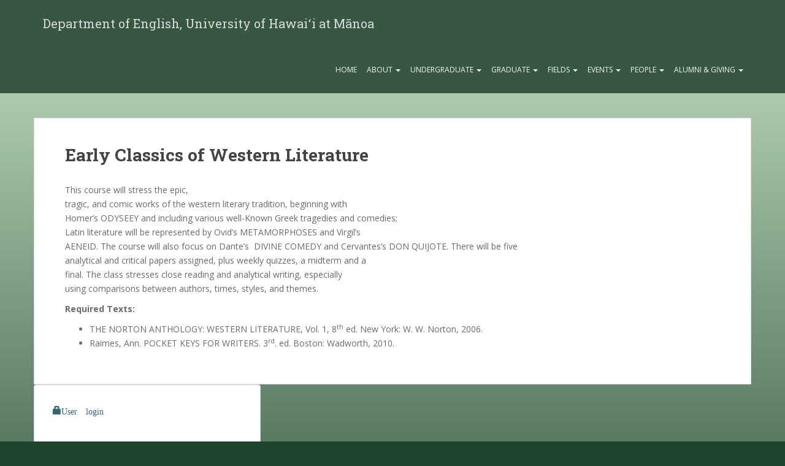

--- FILE ---
content_type: text/html; charset=UTF-8
request_url: https://english.hawaii.edu/course/course-1310/
body_size: 45751
content:
<!doctype html>
	<!--[if !IE]>
	<html class="no-js non-ie" lang="en-US"> <![endif]-->
	<!--[if IE 7 ]>
	<html class="no-js ie7" lang="en-US"> <![endif]-->
	<!--[if IE 8 ]>
	<html class="no-js ie8" lang="en-US"> <![endif]-->
	<!--[if IE 9 ]>
	<html class="no-js ie9" lang="en-US"> <![endif]-->
	<!--[if gt IE 9]><!-->
<html class="no-js" lang="en-US"> <!--<![endif]-->
<head>
<meta charset="UTF-8">
<meta http-equiv="X-UA-Compatible" content="IE=edge,chrome=1">
<meta name="viewport" content="width=device-width, initial-scale=1">
<link rel="profile" href="http://gmpg.org/xfn/11">
<link rel="pingback" href="https://english.hawaii.edu/xmlrpc.php">

<title>Early Classics of Western Literature &#8211; Department of English, University of Hawaiʻi at Mānoa</title>
<meta name='robots' content='max-image-preview:large' />
<link rel='dns-prefetch' href='//fonts.googleapis.com' />
<link rel="alternate" type="application/rss+xml" title="Department of English, University of Hawaiʻi at Mānoa &raquo; Feed" href="https://english.hawaii.edu/feed/" />
<link rel="alternate" type="application/rss+xml" title="Department of English, University of Hawaiʻi at Mānoa &raquo; Comments Feed" href="https://english.hawaii.edu/comments/feed/" />
<link rel="alternate" type="text/calendar" title="Department of English, University of Hawaiʻi at Mānoa &raquo; iCal Feed" href="https://english.hawaii.edu/events/?ical=1" />
<link rel="alternate" type="application/rss+xml" title="Department of English, University of Hawaiʻi at Mānoa &raquo; Early Classics of Western Literature Comments Feed" href="https://english.hawaii.edu/course/course-1310/feed/" />
<link rel="alternate" title="oEmbed (JSON)" type="application/json+oembed" href="https://english.hawaii.edu/wp-json/oembed/1.0/embed?url=https%3A%2F%2Fenglish.hawaii.edu%2Fcourse%2Fcourse-1310%2F" />
<link rel="alternate" title="oEmbed (XML)" type="text/xml+oembed" href="https://english.hawaii.edu/wp-json/oembed/1.0/embed?url=https%3A%2F%2Fenglish.hawaii.edu%2Fcourse%2Fcourse-1310%2F&#038;format=xml" />
<style id='wp-img-auto-sizes-contain-inline-css' type='text/css'>
img:is([sizes=auto i],[sizes^="auto," i]){contain-intrinsic-size:3000px 1500px}
/*# sourceURL=wp-img-auto-sizes-contain-inline-css */
</style>
<style id='wp-emoji-styles-inline-css' type='text/css'>

	img.wp-smiley, img.emoji {
		display: inline !important;
		border: none !important;
		box-shadow: none !important;
		height: 1em !important;
		width: 1em !important;
		margin: 0 0.07em !important;
		vertical-align: -0.1em !important;
		background: none !important;
		padding: 0 !important;
	}
/*# sourceURL=wp-emoji-styles-inline-css */
</style>
<link rel='stylesheet' id='wp-block-library-css' href='https://english.hawaii.edu/wp-includes/css/dist/block-library/style.min.css?ver=6.9' type='text/css' media='all' />
<style id='wp-block-columns-inline-css' type='text/css'>
.wp-block-columns{box-sizing:border-box;display:flex;flex-wrap:wrap!important}@media (min-width:782px){.wp-block-columns{flex-wrap:nowrap!important}}.wp-block-columns{align-items:normal!important}.wp-block-columns.are-vertically-aligned-top{align-items:flex-start}.wp-block-columns.are-vertically-aligned-center{align-items:center}.wp-block-columns.are-vertically-aligned-bottom{align-items:flex-end}@media (max-width:781px){.wp-block-columns:not(.is-not-stacked-on-mobile)>.wp-block-column{flex-basis:100%!important}}@media (min-width:782px){.wp-block-columns:not(.is-not-stacked-on-mobile)>.wp-block-column{flex-basis:0;flex-grow:1}.wp-block-columns:not(.is-not-stacked-on-mobile)>.wp-block-column[style*=flex-basis]{flex-grow:0}}.wp-block-columns.is-not-stacked-on-mobile{flex-wrap:nowrap!important}.wp-block-columns.is-not-stacked-on-mobile>.wp-block-column{flex-basis:0;flex-grow:1}.wp-block-columns.is-not-stacked-on-mobile>.wp-block-column[style*=flex-basis]{flex-grow:0}:where(.wp-block-columns){margin-bottom:1.75em}:where(.wp-block-columns.has-background){padding:1.25em 2.375em}.wp-block-column{flex-grow:1;min-width:0;overflow-wrap:break-word;word-break:break-word}.wp-block-column.is-vertically-aligned-top{align-self:flex-start}.wp-block-column.is-vertically-aligned-center{align-self:center}.wp-block-column.is-vertically-aligned-bottom{align-self:flex-end}.wp-block-column.is-vertically-aligned-stretch{align-self:stretch}.wp-block-column.is-vertically-aligned-bottom,.wp-block-column.is-vertically-aligned-center,.wp-block-column.is-vertically-aligned-top{width:100%}
/*# sourceURL=https://english.hawaii.edu/wp-includes/blocks/columns/style.min.css */
</style>
<style id='wp-block-paragraph-inline-css' type='text/css'>
.is-small-text{font-size:.875em}.is-regular-text{font-size:1em}.is-large-text{font-size:2.25em}.is-larger-text{font-size:3em}.has-drop-cap:not(:focus):first-letter{float:left;font-size:8.4em;font-style:normal;font-weight:100;line-height:.68;margin:.05em .1em 0 0;text-transform:uppercase}body.rtl .has-drop-cap:not(:focus):first-letter{float:none;margin-left:.1em}p.has-drop-cap.has-background{overflow:hidden}:root :where(p.has-background){padding:1.25em 2.375em}:where(p.has-text-color:not(.has-link-color)) a{color:inherit}p.has-text-align-left[style*="writing-mode:vertical-lr"],p.has-text-align-right[style*="writing-mode:vertical-rl"]{rotate:180deg}
/*# sourceURL=https://english.hawaii.edu/wp-includes/blocks/paragraph/style.min.css */
</style>
<style id='global-styles-inline-css' type='text/css'>
:root{--wp--preset--aspect-ratio--square: 1;--wp--preset--aspect-ratio--4-3: 4/3;--wp--preset--aspect-ratio--3-4: 3/4;--wp--preset--aspect-ratio--3-2: 3/2;--wp--preset--aspect-ratio--2-3: 2/3;--wp--preset--aspect-ratio--16-9: 16/9;--wp--preset--aspect-ratio--9-16: 9/16;--wp--preset--color--black: #000000;--wp--preset--color--cyan-bluish-gray: #abb8c3;--wp--preset--color--white: #ffffff;--wp--preset--color--pale-pink: #f78da7;--wp--preset--color--vivid-red: #cf2e2e;--wp--preset--color--luminous-vivid-orange: #ff6900;--wp--preset--color--luminous-vivid-amber: #fcb900;--wp--preset--color--light-green-cyan: #7bdcb5;--wp--preset--color--vivid-green-cyan: #00d084;--wp--preset--color--pale-cyan-blue: #8ed1fc;--wp--preset--color--vivid-cyan-blue: #0693e3;--wp--preset--color--vivid-purple: #9b51e0;--wp--preset--gradient--vivid-cyan-blue-to-vivid-purple: linear-gradient(135deg,rgb(6,147,227) 0%,rgb(155,81,224) 100%);--wp--preset--gradient--light-green-cyan-to-vivid-green-cyan: linear-gradient(135deg,rgb(122,220,180) 0%,rgb(0,208,130) 100%);--wp--preset--gradient--luminous-vivid-amber-to-luminous-vivid-orange: linear-gradient(135deg,rgb(252,185,0) 0%,rgb(255,105,0) 100%);--wp--preset--gradient--luminous-vivid-orange-to-vivid-red: linear-gradient(135deg,rgb(255,105,0) 0%,rgb(207,46,46) 100%);--wp--preset--gradient--very-light-gray-to-cyan-bluish-gray: linear-gradient(135deg,rgb(238,238,238) 0%,rgb(169,184,195) 100%);--wp--preset--gradient--cool-to-warm-spectrum: linear-gradient(135deg,rgb(74,234,220) 0%,rgb(151,120,209) 20%,rgb(207,42,186) 40%,rgb(238,44,130) 60%,rgb(251,105,98) 80%,rgb(254,248,76) 100%);--wp--preset--gradient--blush-light-purple: linear-gradient(135deg,rgb(255,206,236) 0%,rgb(152,150,240) 100%);--wp--preset--gradient--blush-bordeaux: linear-gradient(135deg,rgb(254,205,165) 0%,rgb(254,45,45) 50%,rgb(107,0,62) 100%);--wp--preset--gradient--luminous-dusk: linear-gradient(135deg,rgb(255,203,112) 0%,rgb(199,81,192) 50%,rgb(65,88,208) 100%);--wp--preset--gradient--pale-ocean: linear-gradient(135deg,rgb(255,245,203) 0%,rgb(182,227,212) 50%,rgb(51,167,181) 100%);--wp--preset--gradient--electric-grass: linear-gradient(135deg,rgb(202,248,128) 0%,rgb(113,206,126) 100%);--wp--preset--gradient--midnight: linear-gradient(135deg,rgb(2,3,129) 0%,rgb(40,116,252) 100%);--wp--preset--font-size--small: 13px;--wp--preset--font-size--medium: 20px;--wp--preset--font-size--large: 36px;--wp--preset--font-size--x-large: 42px;--wp--preset--spacing--20: 0.44rem;--wp--preset--spacing--30: 0.67rem;--wp--preset--spacing--40: 1rem;--wp--preset--spacing--50: 1.5rem;--wp--preset--spacing--60: 2.25rem;--wp--preset--spacing--70: 3.38rem;--wp--preset--spacing--80: 5.06rem;--wp--preset--shadow--natural: 6px 6px 9px rgba(0, 0, 0, 0.2);--wp--preset--shadow--deep: 12px 12px 50px rgba(0, 0, 0, 0.4);--wp--preset--shadow--sharp: 6px 6px 0px rgba(0, 0, 0, 0.2);--wp--preset--shadow--outlined: 6px 6px 0px -3px rgb(255, 255, 255), 6px 6px rgb(0, 0, 0);--wp--preset--shadow--crisp: 6px 6px 0px rgb(0, 0, 0);}:where(.is-layout-flex){gap: 0.5em;}:where(.is-layout-grid){gap: 0.5em;}body .is-layout-flex{display: flex;}.is-layout-flex{flex-wrap: wrap;align-items: center;}.is-layout-flex > :is(*, div){margin: 0;}body .is-layout-grid{display: grid;}.is-layout-grid > :is(*, div){margin: 0;}:where(.wp-block-columns.is-layout-flex){gap: 2em;}:where(.wp-block-columns.is-layout-grid){gap: 2em;}:where(.wp-block-post-template.is-layout-flex){gap: 1.25em;}:where(.wp-block-post-template.is-layout-grid){gap: 1.25em;}.has-black-color{color: var(--wp--preset--color--black) !important;}.has-cyan-bluish-gray-color{color: var(--wp--preset--color--cyan-bluish-gray) !important;}.has-white-color{color: var(--wp--preset--color--white) !important;}.has-pale-pink-color{color: var(--wp--preset--color--pale-pink) !important;}.has-vivid-red-color{color: var(--wp--preset--color--vivid-red) !important;}.has-luminous-vivid-orange-color{color: var(--wp--preset--color--luminous-vivid-orange) !important;}.has-luminous-vivid-amber-color{color: var(--wp--preset--color--luminous-vivid-amber) !important;}.has-light-green-cyan-color{color: var(--wp--preset--color--light-green-cyan) !important;}.has-vivid-green-cyan-color{color: var(--wp--preset--color--vivid-green-cyan) !important;}.has-pale-cyan-blue-color{color: var(--wp--preset--color--pale-cyan-blue) !important;}.has-vivid-cyan-blue-color{color: var(--wp--preset--color--vivid-cyan-blue) !important;}.has-vivid-purple-color{color: var(--wp--preset--color--vivid-purple) !important;}.has-black-background-color{background-color: var(--wp--preset--color--black) !important;}.has-cyan-bluish-gray-background-color{background-color: var(--wp--preset--color--cyan-bluish-gray) !important;}.has-white-background-color{background-color: var(--wp--preset--color--white) !important;}.has-pale-pink-background-color{background-color: var(--wp--preset--color--pale-pink) !important;}.has-vivid-red-background-color{background-color: var(--wp--preset--color--vivid-red) !important;}.has-luminous-vivid-orange-background-color{background-color: var(--wp--preset--color--luminous-vivid-orange) !important;}.has-luminous-vivid-amber-background-color{background-color: var(--wp--preset--color--luminous-vivid-amber) !important;}.has-light-green-cyan-background-color{background-color: var(--wp--preset--color--light-green-cyan) !important;}.has-vivid-green-cyan-background-color{background-color: var(--wp--preset--color--vivid-green-cyan) !important;}.has-pale-cyan-blue-background-color{background-color: var(--wp--preset--color--pale-cyan-blue) !important;}.has-vivid-cyan-blue-background-color{background-color: var(--wp--preset--color--vivid-cyan-blue) !important;}.has-vivid-purple-background-color{background-color: var(--wp--preset--color--vivid-purple) !important;}.has-black-border-color{border-color: var(--wp--preset--color--black) !important;}.has-cyan-bluish-gray-border-color{border-color: var(--wp--preset--color--cyan-bluish-gray) !important;}.has-white-border-color{border-color: var(--wp--preset--color--white) !important;}.has-pale-pink-border-color{border-color: var(--wp--preset--color--pale-pink) !important;}.has-vivid-red-border-color{border-color: var(--wp--preset--color--vivid-red) !important;}.has-luminous-vivid-orange-border-color{border-color: var(--wp--preset--color--luminous-vivid-orange) !important;}.has-luminous-vivid-amber-border-color{border-color: var(--wp--preset--color--luminous-vivid-amber) !important;}.has-light-green-cyan-border-color{border-color: var(--wp--preset--color--light-green-cyan) !important;}.has-vivid-green-cyan-border-color{border-color: var(--wp--preset--color--vivid-green-cyan) !important;}.has-pale-cyan-blue-border-color{border-color: var(--wp--preset--color--pale-cyan-blue) !important;}.has-vivid-cyan-blue-border-color{border-color: var(--wp--preset--color--vivid-cyan-blue) !important;}.has-vivid-purple-border-color{border-color: var(--wp--preset--color--vivid-purple) !important;}.has-vivid-cyan-blue-to-vivid-purple-gradient-background{background: var(--wp--preset--gradient--vivid-cyan-blue-to-vivid-purple) !important;}.has-light-green-cyan-to-vivid-green-cyan-gradient-background{background: var(--wp--preset--gradient--light-green-cyan-to-vivid-green-cyan) !important;}.has-luminous-vivid-amber-to-luminous-vivid-orange-gradient-background{background: var(--wp--preset--gradient--luminous-vivid-amber-to-luminous-vivid-orange) !important;}.has-luminous-vivid-orange-to-vivid-red-gradient-background{background: var(--wp--preset--gradient--luminous-vivid-orange-to-vivid-red) !important;}.has-very-light-gray-to-cyan-bluish-gray-gradient-background{background: var(--wp--preset--gradient--very-light-gray-to-cyan-bluish-gray) !important;}.has-cool-to-warm-spectrum-gradient-background{background: var(--wp--preset--gradient--cool-to-warm-spectrum) !important;}.has-blush-light-purple-gradient-background{background: var(--wp--preset--gradient--blush-light-purple) !important;}.has-blush-bordeaux-gradient-background{background: var(--wp--preset--gradient--blush-bordeaux) !important;}.has-luminous-dusk-gradient-background{background: var(--wp--preset--gradient--luminous-dusk) !important;}.has-pale-ocean-gradient-background{background: var(--wp--preset--gradient--pale-ocean) !important;}.has-electric-grass-gradient-background{background: var(--wp--preset--gradient--electric-grass) !important;}.has-midnight-gradient-background{background: var(--wp--preset--gradient--midnight) !important;}.has-small-font-size{font-size: var(--wp--preset--font-size--small) !important;}.has-medium-font-size{font-size: var(--wp--preset--font-size--medium) !important;}.has-large-font-size{font-size: var(--wp--preset--font-size--large) !important;}.has-x-large-font-size{font-size: var(--wp--preset--font-size--x-large) !important;}
:where(.wp-block-columns.is-layout-flex){gap: 2em;}:where(.wp-block-columns.is-layout-grid){gap: 2em;}
/*# sourceURL=global-styles-inline-css */
</style>
<style id='core-block-supports-inline-css' type='text/css'>
.wp-container-core-columns-is-layout-9d6595d7{flex-wrap:nowrap;}
/*# sourceURL=core-block-supports-inline-css */
</style>

<style id='classic-theme-styles-inline-css' type='text/css'>
/*! This file is auto-generated */
.wp-block-button__link{color:#fff;background-color:#32373c;border-radius:9999px;box-shadow:none;text-decoration:none;padding:calc(.667em + 2px) calc(1.333em + 2px);font-size:1.125em}.wp-block-file__button{background:#32373c;color:#fff;text-decoration:none}
/*# sourceURL=/wp-includes/css/classic-themes.min.css */
</style>
<link rel='stylesheet' id='mediaelement-css' href='https://english.hawaii.edu/wp-includes/js/mediaelement/mediaelementplayer-legacy.min.css?ver=4.2.17' type='text/css' media='all' />
<link rel='stylesheet' id='wp-mediaelement-css' href='https://english.hawaii.edu/wp-includes/js/mediaelement/wp-mediaelement.min.css?ver=6.9' type='text/css' media='all' />
<link rel='stylesheet' id='view_editor_gutenberg_frontend_assets-css' href='https://english.hawaii.edu/wp-content/plugins/wp-views/public/css/views-frontend.css?ver=3.6.21' type='text/css' media='all' />
<style id='view_editor_gutenberg_frontend_assets-inline-css' type='text/css'>
.wpv-sort-list-dropdown.wpv-sort-list-dropdown-style-default > span.wpv-sort-list,.wpv-sort-list-dropdown.wpv-sort-list-dropdown-style-default .wpv-sort-list-item {border-color: #cdcdcd;}.wpv-sort-list-dropdown.wpv-sort-list-dropdown-style-default .wpv-sort-list-item a {color: #444;background-color: #fff;}.wpv-sort-list-dropdown.wpv-sort-list-dropdown-style-default a:hover,.wpv-sort-list-dropdown.wpv-sort-list-dropdown-style-default a:focus {color: #000;background-color: #eee;}.wpv-sort-list-dropdown.wpv-sort-list-dropdown-style-default .wpv-sort-list-item.wpv-sort-list-current a {color: #000;background-color: #eee;}
.wpv-sort-list-dropdown.wpv-sort-list-dropdown-style-default > span.wpv-sort-list,.wpv-sort-list-dropdown.wpv-sort-list-dropdown-style-default .wpv-sort-list-item {border-color: #cdcdcd;}.wpv-sort-list-dropdown.wpv-sort-list-dropdown-style-default .wpv-sort-list-item a {color: #444;background-color: #fff;}.wpv-sort-list-dropdown.wpv-sort-list-dropdown-style-default a:hover,.wpv-sort-list-dropdown.wpv-sort-list-dropdown-style-default a:focus {color: #000;background-color: #eee;}.wpv-sort-list-dropdown.wpv-sort-list-dropdown-style-default .wpv-sort-list-item.wpv-sort-list-current a {color: #000;background-color: #eee;}.wpv-sort-list-dropdown.wpv-sort-list-dropdown-style-grey > span.wpv-sort-list,.wpv-sort-list-dropdown.wpv-sort-list-dropdown-style-grey .wpv-sort-list-item {border-color: #cdcdcd;}.wpv-sort-list-dropdown.wpv-sort-list-dropdown-style-grey .wpv-sort-list-item a {color: #444;background-color: #eeeeee;}.wpv-sort-list-dropdown.wpv-sort-list-dropdown-style-grey a:hover,.wpv-sort-list-dropdown.wpv-sort-list-dropdown-style-grey a:focus {color: #000;background-color: #e5e5e5;}.wpv-sort-list-dropdown.wpv-sort-list-dropdown-style-grey .wpv-sort-list-item.wpv-sort-list-current a {color: #000;background-color: #e5e5e5;}
.wpv-sort-list-dropdown.wpv-sort-list-dropdown-style-default > span.wpv-sort-list,.wpv-sort-list-dropdown.wpv-sort-list-dropdown-style-default .wpv-sort-list-item {border-color: #cdcdcd;}.wpv-sort-list-dropdown.wpv-sort-list-dropdown-style-default .wpv-sort-list-item a {color: #444;background-color: #fff;}.wpv-sort-list-dropdown.wpv-sort-list-dropdown-style-default a:hover,.wpv-sort-list-dropdown.wpv-sort-list-dropdown-style-default a:focus {color: #000;background-color: #eee;}.wpv-sort-list-dropdown.wpv-sort-list-dropdown-style-default .wpv-sort-list-item.wpv-sort-list-current a {color: #000;background-color: #eee;}.wpv-sort-list-dropdown.wpv-sort-list-dropdown-style-grey > span.wpv-sort-list,.wpv-sort-list-dropdown.wpv-sort-list-dropdown-style-grey .wpv-sort-list-item {border-color: #cdcdcd;}.wpv-sort-list-dropdown.wpv-sort-list-dropdown-style-grey .wpv-sort-list-item a {color: #444;background-color: #eeeeee;}.wpv-sort-list-dropdown.wpv-sort-list-dropdown-style-grey a:hover,.wpv-sort-list-dropdown.wpv-sort-list-dropdown-style-grey a:focus {color: #000;background-color: #e5e5e5;}.wpv-sort-list-dropdown.wpv-sort-list-dropdown-style-grey .wpv-sort-list-item.wpv-sort-list-current a {color: #000;background-color: #e5e5e5;}.wpv-sort-list-dropdown.wpv-sort-list-dropdown-style-blue > span.wpv-sort-list,.wpv-sort-list-dropdown.wpv-sort-list-dropdown-style-blue .wpv-sort-list-item {border-color: #0099cc;}.wpv-sort-list-dropdown.wpv-sort-list-dropdown-style-blue .wpv-sort-list-item a {color: #444;background-color: #cbddeb;}.wpv-sort-list-dropdown.wpv-sort-list-dropdown-style-blue a:hover,.wpv-sort-list-dropdown.wpv-sort-list-dropdown-style-blue a:focus {color: #000;background-color: #95bedd;}.wpv-sort-list-dropdown.wpv-sort-list-dropdown-style-blue .wpv-sort-list-item.wpv-sort-list-current a {color: #000;background-color: #95bedd;}
/*# sourceURL=view_editor_gutenberg_frontend_assets-inline-css */
</style>
<link rel='stylesheet' id='document-gallery-css' href='https://english.hawaii.edu/wp-content/plugins/document-gallery/src/assets/css/style.min.css?ver=5.1.0' type='text/css' media='all' />
<link rel='stylesheet' id='sparkling-bootstrap-css' href='https://english.hawaii.edu/wp-content/themes/sparkling-child/inc/css/bootstrap.min.css?ver=6.9' type='text/css' media='all' />
<link rel='stylesheet' id='sparkling-icons-css' href='https://english.hawaii.edu/wp-content/themes/sparkling-child/inc/css/font-awesome.min.css?ver=6.9' type='text/css' media='all' />
<link rel='stylesheet' id='sparkling-fonts-css' href='//fonts.googleapis.com/css?family=Open+Sans%3A400italic%2C400%2C600%2C700%7CRoboto+Slab%3A400%2C300%2C700&#038;ver=6.9' type='text/css' media='all' />
<link rel='stylesheet' id='sparkling-style-css' href='https://english.hawaii.edu/wp-content/themes/sparkling-child/style.css?ver=6.9' type='text/css' media='all' />
		<script type="text/javascript">
			ajaxurl = typeof(ajaxurl) !== 'string' ? 'https://english.hawaii.edu/wp-admin/admin-ajax.php' : ajaxurl;
		</script>
		<script type="text/javascript" src="https://english.hawaii.edu/wp-content/plugins/wp-views/vendor/toolset/common-es/public/toolset-common-es-frontend.js?ver=175000" id="toolset-common-es-frontend-js"></script>
<script type="text/javascript" src="https://english.hawaii.edu/wp-includes/js/jquery/jquery.min.js?ver=3.7.1" id="jquery-core-js"></script>
<script type="text/javascript" src="https://english.hawaii.edu/wp-includes/js/jquery/jquery-migrate.min.js?ver=3.4.1" id="jquery-migrate-js"></script>
<script type="text/javascript" src="https://english.hawaii.edu/wp-content/themes/sparkling-child/inc/js/modernizr.min.js?ver=6.9" id="sparkling-modernizr-js"></script>
<script type="text/javascript" src="https://english.hawaii.edu/wp-content/themes/sparkling-child/inc/js/bootstrap.min.js?ver=6.9" id="sparkling-bootstrapjs-js"></script>
<script type="text/javascript" src="https://english.hawaii.edu/wp-content/themes/sparkling-child/inc/js/functions.min.js?ver=6.9" id="sparkling-functions-js"></script>
<link rel="https://api.w.org/" href="https://english.hawaii.edu/wp-json/" /><link rel="EditURI" type="application/rsd+xml" title="RSD" href="https://english.hawaii.edu/xmlrpc.php?rsd" />
<meta name="generator" content="WordPress 6.9" />
<link rel="canonical" href="https://english.hawaii.edu/course/course-1310/" />
<link rel='shortlink' href='https://english.hawaii.edu/?p=1310' />
<meta name="tec-api-version" content="v1"><meta name="tec-api-origin" content="https://english.hawaii.edu"><link rel="alternate" href="https://english.hawaii.edu/wp-json/tribe/events/v1/" /><style type="text/css"></style> <script> window.addEventListener("load",function(){ var c={script:false,link:false}; function ls(s) { if(!['script','link'].includes(s)||c[s]){return;}c[s]=true; var d=document,f=d.getElementsByTagName(s)[0],j=d.createElement(s); if(s==='script'){j.async=true;j.src='https://english.hawaii.edu/wp-content/plugins/wp-views/vendor/toolset/blocks/public/js/frontend.js?v=1.6.17';}else{ j.rel='stylesheet';j.href='https://english.hawaii.edu/wp-content/plugins/wp-views/vendor/toolset/blocks/public/css/style.css?v=1.6.17';} f.parentNode.insertBefore(j, f); }; function ex(){ls('script');ls('link')} window.addEventListener("scroll", ex, {once: true}); if (('IntersectionObserver' in window) && ('IntersectionObserverEntry' in window) && ('intersectionRatio' in window.IntersectionObserverEntry.prototype)) { var i = 0, fb = document.querySelectorAll("[class^='tb-']"), o = new IntersectionObserver(es => { es.forEach(e => { o.unobserve(e.target); if (e.intersectionRatio > 0) { ex();o.disconnect();}else{ i++;if(fb.length>i){o.observe(fb[i])}} }) }); if (fb.length) { o.observe(fb[i]) } } }) </script>
	<noscript>
		<link rel="stylesheet" href="https://english.hawaii.edu/wp-content/plugins/wp-views/vendor/toolset/blocks/public/css/style.css">
	</noscript>
</head>

<body class="wp-singular course-template-default single single-course postid-1310 wp-theme-sparkling-child tribe-no-js page-template-english-department metaslider-plugin">
<div id="page" class="hfeed site">

	<header id="masthead" class="site-header" role="banner">
		<nav class="navbar navbar-default" role="navigation">
			<div class="container">
				<div class="row">
					<div class="site-navigation-inner col-sm-12">
		        <div class="navbar-header">
		            <button type="button" class="btn navbar-toggle" data-toggle="collapse" data-target=".navbar-ex1-collapse">
		                <span class="sr-only">Toggle navigation</span>
		                <span class="icon-bar"></span>
		                <span class="icon-bar"></span>
		                <span class="icon-bar"></span>
		            </button>
				
				
					<div id="logo">
						<span class="site-name"><a class="navbar-brand" href="https://english.hawaii.edu/" title="Department of English, University of Hawaiʻi at Mānoa" rel="home">Department of English, University of Hawaiʻi at Mānoa</a></span>
					</div><!-- end of #logo -->

				
		        </div>
					<div class="collapse navbar-collapse navbar-ex1-collapse"><ul id="menu-general" class="nav navbar-nav"><li id="menu-item-3336" class="menu-item menu-item-type-custom menu-item-object-custom menu-item-3336"><a title="Home" href="/">Home</a></li>
<li id="menu-item-3145" class="menu-item menu-item-type-post_type menu-item-object-page menu-item-has-children menu-item-3145 dropdown"><a title="About" href="#" data-toggle="dropdown" class="dropdown-toggle">About <span class="caret"></span></a>
<ul role="menu" class=" dropdown-menu">
	<li id="menu-item-7724" class="menu-item menu-item-type-post_type menu-item-object-page menu-item-7724"><a title="About the Department" href="https://english.hawaii.edu/department/about/">About the Department</a></li>
	<li id="menu-item-3147" class="menu-item menu-item-type-post_type menu-item-object-page menu-item-3147"><a title="Mission" href="https://english.hawaii.edu/department/">Mission</a></li>
	<li id="menu-item-3197" class="menu-item menu-item-type-post_type menu-item-object-page menu-item-3197"><a title="Affiliated Organizations" href="https://english.hawaii.edu/department/affiliated-organizations/">Affiliated Organizations</a></li>
	<li id="menu-item-9" class="menu-item menu-item-type-custom menu-item-object-custom menu-item-9"><a title="Journals" href="/journals/">Journals</a></li>
</ul>
</li>
<li id="menu-item-4" class="menu-item menu-item-type-custom menu-item-object-custom menu-item-has-children menu-item-4 dropdown"><a title="Undergraduate" href="#" data-toggle="dropdown" class="dropdown-toggle">Undergraduate <span class="caret"></span></a>
<ul role="menu" class=" dropdown-menu">
	<li id="menu-item-7230" class="menu-item menu-item-type-post_type menu-item-object-page menu-item-7230"><a title="The Undergraduate Program" href="https://english.hawaii.edu/undergraduate-program/">The Undergraduate Program</a></li>
	<li id="menu-item-5885" class="menu-item menu-item-type-post_type menu-item-object-page menu-item-5885"><a title="Courses" href="https://english.hawaii.edu/courses/">Courses</a></li>
	<li id="menu-item-10314" class="menu-item menu-item-type-post_type menu-item-object-page menu-item-10314"><a title="English Majors Association" href="https://english.hawaii.edu/undergraduate-program/english-majors-association/">English Majors Association</a></li>
	<li id="menu-item-7233" class="menu-item menu-item-type-post_type menu-item-object-page menu-item-7233"><a title="English Honors Program" href="https://english.hawaii.edu/undergraduate-program/honors-program/">English Honors Program</a></li>
	<li id="menu-item-6938" class="menu-item menu-item-type-post_type menu-item-object-page menu-item-6938"><a title="Internships" href="https://english.hawaii.edu/internships/">Internships</a></li>
	<li id="menu-item-7231" class="menu-item menu-item-type-post_type menu-item-object-page menu-item-7231"><a title="Competitions, Prizes, and Activities" href="https://english.hawaii.edu/undergraduate-program/competitions-prizes-and-activities/">Competitions, Prizes, and Activities</a></li>
</ul>
</li>
<li id="menu-item-10579" class="menu-item menu-item-type-post_type menu-item-object-page menu-item-has-children menu-item-10579 dropdown"><a title="Graduate" href="#" data-toggle="dropdown" class="dropdown-toggle">Graduate <span class="caret"></span></a>
<ul role="menu" class=" dropdown-menu">
	<li id="menu-item-10580" class="menu-item menu-item-type-post_type menu-item-object-page menu-item-10580"><a title="The Graduate Program" href="https://english.hawaii.edu/the-graduate-program/">The Graduate Program</a></li>
	<li id="menu-item-11746" class="menu-item menu-item-type-post_type menu-item-object-page menu-item-11746"><a title="Courses" href="https://english.hawaii.edu/courses/">Courses</a></li>
	<li id="menu-item-7236" class="menu-item menu-item-type-post_type menu-item-object-page menu-item-7236"><a title="Admissions" href="https://english.hawaii.edu/admissions/">Admissions</a></li>
	<li id="menu-item-7239" class="menu-item menu-item-type-post_type menu-item-object-page menu-item-7239"><a title="Graduate Funding" href="https://english.hawaii.edu/graduate-funding/">Graduate Funding</a></li>
	<li id="menu-item-7243" class="menu-item menu-item-type-post_type menu-item-object-page menu-item-7243"><a title="Graduate Faculty" href="https://english.hawaii.edu/graduate-faculty/">Graduate Faculty</a></li>
	<li id="menu-item-7244" class="menu-item menu-item-type-post_type menu-item-object-page menu-item-7244"><a title="From Our Alumni" href="https://english.hawaii.edu/from-our-alumni/">From Our Alumni</a></li>
</ul>
</li>
<li id="menu-item-6" class="menu-item menu-item-type-custom menu-item-object-custom menu-item-has-children menu-item-6 dropdown"><a title="Fields" href="#" data-toggle="dropdown" class="dropdown-toggle">Fields <span class="caret"></span></a>
<ul role="menu" class=" dropdown-menu">
	<li id="menu-item-2984" class="menu-item menu-item-type-post_type menu-item-object-page menu-item-2984"><a title="Composition &#038; Rhetoric" href="https://english.hawaii.edu/composition-rhetoric/">Composition &#038; Rhetoric</a></li>
	<li id="menu-item-2985" class="menu-item menu-item-type-post_type menu-item-object-page menu-item-2985"><a title="Creative Writing" href="https://english.hawaii.edu/creative-writing/">Creative Writing</a></li>
	<li id="menu-item-2983" class="menu-item menu-item-type-post_type menu-item-object-page menu-item-2983"><a title="Cultural Studies" href="https://english.hawaii.edu/cultural-studies/">Cultural Studies</a></li>
	<li id="menu-item-3134" class="menu-item menu-item-type-post_type menu-item-object-page menu-item-3134"><a title="Life Writing" href="https://english.hawaii.edu/life-writing/">Life Writing</a></li>
	<li id="menu-item-2982" class="menu-item menu-item-type-post_type menu-item-object-page menu-item-2982"><a title="Literary Studies" href="https://english.hawaii.edu/literary-studies/">Literary Studies</a></li>
	<li id="menu-item-3133" class="menu-item menu-item-type-post_type menu-item-object-page menu-item-3133"><a title="Oral Traditions" href="https://english.hawaii.edu/oral-traditions/">Oral Traditions</a></li>
</ul>
</li>
<li id="menu-item-8" class="menu-item menu-item-type-custom menu-item-object-custom menu-item-has-children menu-item-8 dropdown"><a title="Events" href="#" data-toggle="dropdown" class="dropdown-toggle">Events <span class="caret"></span></a>
<ul role="menu" class=" dropdown-menu">
	<li id="menu-item-3219" class="menu-item menu-item-type-post_type menu-item-object-page menu-item-3219"><a title="Colloquium Series" href="https://english.hawaii.edu/colloquium-series2/">Colloquium Series</a></li>
	<li id="menu-item-3218" class="menu-item menu-item-type-post_type menu-item-object-page menu-item-3218"><a title="The Chadwick Lecture Series" href="https://english.hawaii.edu/joseph-keene-chadwick-lecture-series/">The Chadwick Lecture Series</a></li>
	<li id="menu-item-10370" class="menu-item menu-item-type-post_type menu-item-object-page menu-item-10370"><a title="Words@Mānoa" href="https://english.hawaii.edu/wordsmanoa/">Words@Mānoa</a></li>
</ul>
</li>
<li id="menu-item-7707" class="menu-item menu-item-type-post_type menu-item-object-page menu-item-has-children menu-item-7707 dropdown"><a title="People" href="#" data-toggle="dropdown" class="dropdown-toggle">People <span class="caret"></span></a>
<ul role="menu" class=" dropdown-menu">
	<li id="menu-item-3196" class="menu-item menu-item-type-post_type menu-item-object-page menu-item-3196"><a title="Contact Us" href="https://english.hawaii.edu/department/contact-information/">Contact Us</a></li>
	<li id="menu-item-3149" class="menu-item menu-item-type-post_type menu-item-object-page menu-item-3149"><a title="Faculty" href="https://english.hawaii.edu/faculty-list/">Faculty</a></li>
	<li id="menu-item-3521" class="menu-item menu-item-type-post_type menu-item-object-page menu-item-3521"><a title="Faculty Bibliography" href="https://english.hawaii.edu/faculty-bibliography/">Faculty Bibliography</a></li>
	<li id="menu-item-3155" class="menu-item menu-item-type-post_type menu-item-object-page menu-item-3155"><a title="Visiting Writers and Distinguished Writers in Residence" href="https://english.hawaii.edu/visiting-writers/">Visiting Writers and Distinguished Writers in Residence</a></li>
	<li id="menu-item-9289" class="menu-item menu-item-type-custom menu-item-object-custom menu-item-9289"><a title="Graduate Assistants" href="http://english.hawaii.edu/graduate-assistants/">Graduate Assistants</a></li>
	<li id="menu-item-9288" class="menu-item menu-item-type-custom menu-item-object-custom menu-item-9288"><a title="Lecturers" href="http://english.hawaii.edu/lecturers/">Lecturers</a></li>
	<li id="menu-item-3151" class="menu-item menu-item-type-post_type menu-item-object-page menu-item-3151"><a title="Retired Faculty" href="https://english.hawaii.edu/retired-faculty/">Retired Faculty</a></li>
	<li id="menu-item-3150" class="menu-item menu-item-type-post_type menu-item-object-page menu-item-3150"><a title="Emeritus Faculty" href="https://english.hawaii.edu/emeritus-faculty/">Emeritus Faculty</a></li>
</ul>
</li>
<li id="menu-item-8489" class="menu-item menu-item-type-post_type menu-item-object-page menu-item-has-children menu-item-8489 dropdown"><a title="Alumni &amp; Giving" href="#" data-toggle="dropdown" class="dropdown-toggle">Alumni &#038; Giving <span class="caret"></span></a>
<ul role="menu" class=" dropdown-menu">
	<li id="menu-item-11767" class="menu-item menu-item-type-post_type menu-item-object-page menu-item-11767"><a title="Give to English" href="https://english.hawaii.edu/donate/">Give to English</a></li>
</ul>
</li>
</ul></div>					
					</div>
		    </div>
		  </div>
		</nav><!-- .site-navigation -->
	</header><!-- #masthead -->

	<div id="content" class="site-content">

		<div class="top-section">
								</div>

		<div class="container main-content-area">
						
			<div class="row">
				<div class="main-content-inner col-sm-12 col-md-12 ">

	<div id="primary" class="content-area">
		<main id="main" class="site-main" role="main">

		
			
<article id="post-1310" class="post-1310 course type-course status-publish hentry">
		<div class="post-inner-content">
		<header class="entry-header page-header">

			<h1 class="entry-title ">Early Classics of Western Literature</h1>
			
			<div class="entry-meta">
				
								
			</div><!-- .entry-meta -->
		</header><!-- .entry-header -->

		<div class="entry-content">
			<p>This course will stress the epic,<br />
tragic, and comic works of the western literary tradition, beginning with<br />
Homer&#8217;s ODYSEEY and including various well-Known Greek tragedies and comedies;<br />
Latin literature will be represented by Ovid&#8217;s METAMORPHOSES and Virgil’s<br />
AENEID. The course will also focus on Dante&#8217;s  DIVINE COMEDY and Cervantes&#8217;s DON QUIJOTE. There will be five<br />
analytical and critical papers assigned, plus weekly quizzes, a midterm and a<br />
final. The class stresses close reading and analytical writing, especially<br />
using comparisons between authors, times, styles, and themes.</p>
<p><b>Required Texts:</b></p>
<ul>
<li>THE NORTON ANTHOLOGY: WESTERN LITERATURE, Vol. 1, 8<sup>th</sup> ed. New York: W. W. Norton, 2006.</li>
<li>Raimes, Ann. POCKET KEYS FOR WRITERS. 3<sup>rd</sup>. ed. Boston: Wadworth, 2010.</li>
</ul>
					</div><!-- .entry-content -->

		<footer class="entry-meta">

	    	
		</footer><!-- .entry-meta -->
	</div>
				
</article><!-- #post-## -->

			

		
		</main><!-- #main -->
	</div><!-- #primary -->

</div>
	<div id="secondary" class="widget-area col-sm-12 col-md-4" role="complementary">
		<div class="well">
						
			<aside id="archives" class="widget">
					
        									<a href="/login" class="glyphicon glyphicon-lock">User login</a>
								
			</aside>
			<aside id="block-6" class="widget widget_block">
<div class="wp-block-columns is-layout-flex wp-container-core-columns-is-layout-9d6595d7 wp-block-columns-is-layout-flex">
<div class="wp-block-column is-layout-flow wp-block-column-is-layout-flow" style="flex-basis:100%">
<div class="wp-block-columns is-layout-flex wp-container-core-columns-is-layout-9d6595d7 wp-block-columns-is-layout-flex">
<div class="wp-block-column is-layout-flow wp-block-column-is-layout-flow" style="flex-basis:100%">
<div class="wp-block-columns is-layout-flex wp-container-core-columns-is-layout-9d6595d7 wp-block-columns-is-layout-flex">
<div class="wp-block-column is-layout-flow wp-block-column-is-layout-flow" style="flex-basis:100%"></div>
</div>
</div>
</div>
</div>
</div>
</aside>
		</div>
	</div><!-- #secondary -->
			</div><!-- close .*-inner (main-content or sidebar, depending if sidebar is used) -->
		</div><!-- close .row -->
	</div><!-- close .container -->
</div><!-- close .site-content -->

	<div id="footer-area">
		<div class="container footer-inner">
			<div class="row">
				
	
	<div class="footer-widget-area">
				<div class="col-sm-4 footer-widget" role="complementary">
			<div id="block-30" class="widget widget_block widget_text">
<p><span style="text-decoration: underline;">Faculty and Staff</span></p>
</div><div id="block-35" class="widget widget_block widget_text">
<p><a href="https://english.hawaii.edu/login">User login</a></p>
</div><div id="block-18" class="widget widget_block widget_text">
<p><a href="https://docs.google.com/spreadsheets/d/1DC-nHNEXLTxL1gTcpk6WT3w11sPtr-LY/edit?usp=sharing&amp;ouid=10338033012917505613">ENG KUY Meeting room Sign-up Sheet</a> </p>
</div><div id="block-19" class="widget widget_block widget_text">
<p></p>
</div><div id="block-20" class="widget widget_block widget_text">
<p></p>
</div><div id="block-15" class="widget widget_block widget_text">
<p></p>
</div>		</div><!-- .widget-area .first -->
		
				<div class="col-sm-4 footer-widget" role="complementary">
			<div id="block-41" class="widget widget_block widget_text">
<p>Contact us:</p>
</div><div id="block-40" class="widget widget_block widget_text">
<p>1733 Donaghho Road</p>
</div><div id="block-26" class="widget widget_block widget_text">
<p>Kuykendall 402</p>
</div><div id="block-27" class="widget widget_block widget_text">
<p>Honolulu, HI 96822</p>
</div><div id="block-36" class="widget widget_block widget_text">
<p>(808) 956-7619</p>
</div><div id="block-37" class="widget widget_block widget_text">
<p>enghi@hawaii.edu</p>
</div><div id="block-29" class="widget widget_block widget_text">
<p></p>
</div>		</div><!-- .widget-area .second -->
		
			</div>			</div>
		</div>

		<footer id="colophon" class="site-footer" role="contentinfo">
			<div class="site-info container">
				<div class="row">
					<div class="social-icons"></div>					<nav role="navigation" class="col-md-6">
											</nav>
					<div class="copyright col-md-6">
						
					</div>
				</div>
			</div><!-- .site-info -->
			<div class="scroll-to-top"><i class="fa fa-angle-up"></i></div><!-- .scroll-to-top -->
		</footer><!-- #colophon -->
	</div>
</div><!-- #page -->

<script type="speculationrules">
{"prefetch":[{"source":"document","where":{"and":[{"href_matches":"/*"},{"not":{"href_matches":["/wp-*.php","/wp-admin/*","/wp-content/uploads/*","/wp-content/*","/wp-content/plugins/*","/wp-content/themes/sparkling-child/*","/*\\?(.+)"]}},{"not":{"selector_matches":"a[rel~=\"nofollow\"]"}},{"not":{"selector_matches":".no-prefetch, .no-prefetch a"}}]},"eagerness":"conservative"}]}
</script>
		<script>
		( function ( body ) {
			'use strict';
			body.className = body.className.replace( /\btribe-no-js\b/, 'tribe-js' );
		} )( document.body );
		</script>
		<style type="text/css"> 
         /* Hide reCAPTCHA V3 badge */
        .grecaptcha-badge {
        
            visibility: hidden !important;
        
        }
    </style><script> /* <![CDATA[ */var tribe_l10n_datatables = {"aria":{"sort_ascending":": activate to sort column ascending","sort_descending":": activate to sort column descending"},"length_menu":"Show _MENU_ entries","empty_table":"No data available in table","info":"Showing _START_ to _END_ of _TOTAL_ entries","info_empty":"Showing 0 to 0 of 0 entries","info_filtered":"(filtered from _MAX_ total entries)","zero_records":"No matching records found","search":"Search:","all_selected_text":"All items on this page were selected. ","select_all_link":"Select all pages","clear_selection":"Clear Selection.","pagination":{"all":"All","next":"Next","previous":"Previous"},"select":{"rows":{"0":"","_":": Selected %d rows","1":": Selected 1 row"}},"datepicker":{"dayNames":["Sunday","Monday","Tuesday","Wednesday","Thursday","Friday","Saturday"],"dayNamesShort":["Sun","Mon","Tue","Wed","Thu","Fri","Sat"],"dayNamesMin":["S","M","T","W","T","F","S"],"monthNames":["January","February","March","April","May","June","July","August","September","October","November","December"],"monthNamesShort":["January","February","March","April","May","June","July","August","September","October","November","December"],"monthNamesMin":["Jan","Feb","Mar","Apr","May","Jun","Jul","Aug","Sep","Oct","Nov","Dec"],"nextText":"Next","prevText":"Prev","currentText":"Today","closeText":"Done","today":"Today","clear":"Clear"}};/* ]]> */ </script><script type="text/javascript" src="https://english.hawaii.edu/wp-content/plugins/the-events-calendar/common/build/js/user-agent.js?ver=da75d0bdea6dde3898df" id="tec-user-agent-js"></script>
<script type="text/javascript" src="https://english.hawaii.edu/wp-content/plugins/document-gallery/src/assets/js/gallery.min.js?ver=5.1.0" id="document-gallery-js"></script>
<script type="text/javascript" src="https://english.hawaii.edu/wp-content/themes/sparkling-child/inc/js/skip-link-focus-fix.js?ver=20140222" id="sparkling-skip-link-focus-fix-js"></script>
<script id="wp-emoji-settings" type="application/json">
{"baseUrl":"https://s.w.org/images/core/emoji/17.0.2/72x72/","ext":".png","svgUrl":"https://s.w.org/images/core/emoji/17.0.2/svg/","svgExt":".svg","source":{"concatemoji":"https://english.hawaii.edu/wp-includes/js/wp-emoji-release.min.js?ver=6.9"}}
</script>
<script type="module">
/* <![CDATA[ */
/*! This file is auto-generated */
const a=JSON.parse(document.getElementById("wp-emoji-settings").textContent),o=(window._wpemojiSettings=a,"wpEmojiSettingsSupports"),s=["flag","emoji"];function i(e){try{var t={supportTests:e,timestamp:(new Date).valueOf()};sessionStorage.setItem(o,JSON.stringify(t))}catch(e){}}function c(e,t,n){e.clearRect(0,0,e.canvas.width,e.canvas.height),e.fillText(t,0,0);t=new Uint32Array(e.getImageData(0,0,e.canvas.width,e.canvas.height).data);e.clearRect(0,0,e.canvas.width,e.canvas.height),e.fillText(n,0,0);const a=new Uint32Array(e.getImageData(0,0,e.canvas.width,e.canvas.height).data);return t.every((e,t)=>e===a[t])}function p(e,t){e.clearRect(0,0,e.canvas.width,e.canvas.height),e.fillText(t,0,0);var n=e.getImageData(16,16,1,1);for(let e=0;e<n.data.length;e++)if(0!==n.data[e])return!1;return!0}function u(e,t,n,a){switch(t){case"flag":return n(e,"\ud83c\udff3\ufe0f\u200d\u26a7\ufe0f","\ud83c\udff3\ufe0f\u200b\u26a7\ufe0f")?!1:!n(e,"\ud83c\udde8\ud83c\uddf6","\ud83c\udde8\u200b\ud83c\uddf6")&&!n(e,"\ud83c\udff4\udb40\udc67\udb40\udc62\udb40\udc65\udb40\udc6e\udb40\udc67\udb40\udc7f","\ud83c\udff4\u200b\udb40\udc67\u200b\udb40\udc62\u200b\udb40\udc65\u200b\udb40\udc6e\u200b\udb40\udc67\u200b\udb40\udc7f");case"emoji":return!a(e,"\ud83e\u1fac8")}return!1}function f(e,t,n,a){let r;const o=(r="undefined"!=typeof WorkerGlobalScope&&self instanceof WorkerGlobalScope?new OffscreenCanvas(300,150):document.createElement("canvas")).getContext("2d",{willReadFrequently:!0}),s=(o.textBaseline="top",o.font="600 32px Arial",{});return e.forEach(e=>{s[e]=t(o,e,n,a)}),s}function r(e){var t=document.createElement("script");t.src=e,t.defer=!0,document.head.appendChild(t)}a.supports={everything:!0,everythingExceptFlag:!0},new Promise(t=>{let n=function(){try{var e=JSON.parse(sessionStorage.getItem(o));if("object"==typeof e&&"number"==typeof e.timestamp&&(new Date).valueOf()<e.timestamp+604800&&"object"==typeof e.supportTests)return e.supportTests}catch(e){}return null}();if(!n){if("undefined"!=typeof Worker&&"undefined"!=typeof OffscreenCanvas&&"undefined"!=typeof URL&&URL.createObjectURL&&"undefined"!=typeof Blob)try{var e="postMessage("+f.toString()+"("+[JSON.stringify(s),u.toString(),c.toString(),p.toString()].join(",")+"));",a=new Blob([e],{type:"text/javascript"});const r=new Worker(URL.createObjectURL(a),{name:"wpTestEmojiSupports"});return void(r.onmessage=e=>{i(n=e.data),r.terminate(),t(n)})}catch(e){}i(n=f(s,u,c,p))}t(n)}).then(e=>{for(const n in e)a.supports[n]=e[n],a.supports.everything=a.supports.everything&&a.supports[n],"flag"!==n&&(a.supports.everythingExceptFlag=a.supports.everythingExceptFlag&&a.supports[n]);var t;a.supports.everythingExceptFlag=a.supports.everythingExceptFlag&&!a.supports.flag,a.supports.everything||((t=a.source||{}).concatemoji?r(t.concatemoji):t.wpemoji&&t.twemoji&&(r(t.twemoji),r(t.wpemoji)))});
//# sourceURL=https://english.hawaii.edu/wp-includes/js/wp-emoji-loader.min.js
/* ]]> */
</script>

</body>
</html>